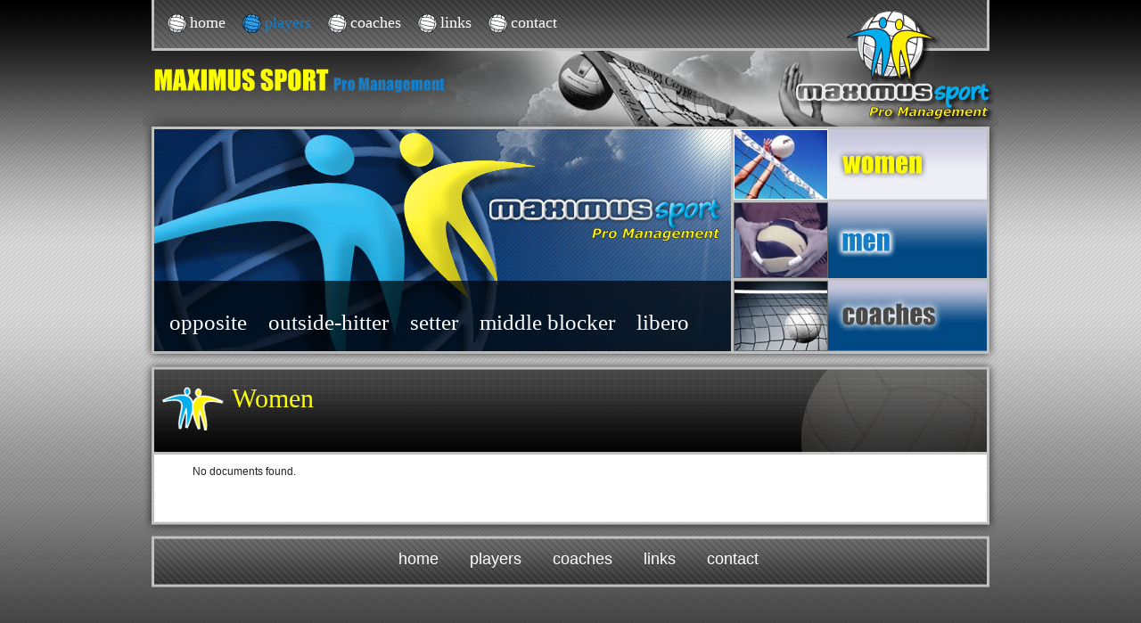

--- FILE ---
content_type: text/html; charset=UTF-8
request_url: http://www.maximussport.com/index.php?id=9
body_size: 1325
content:
<!DOCTYPE html PUBLIC "-//W3C//DTD XHTML 1.0 Strict//EN"
                      "http://www.w3.org/TR/xhtml1/DTD/xhtml1-strict.dtd">
<html xmlns="http://www.w3.org/1999/xhtml" xml:lang="en">
<head>
  <title>Maximus Sport Pro Management | Women</title>
  <base href="http://www.maximussport.com/" />
  <meta http-equiv="Content-Type"
        content="text/html; charset=utf-8" />
<meta name="robots" content="index,follow" />
<meta name="description" content="Provides full global service management which represents sport personalities from around the world." />
<meta name="author" content="savero.NET - info@savero.net" />
<meta name="keywords" content="MAXIMUS SPORT  Pro Management" />
<link href="assets/templates/maximussport/screen.css" rel="stylesheet" type="text/css" media="screen, projection"/>
<link href="assets/templates/maximussport/print.css" rel="stylesheet" type="text/css" media="print" />
<!--[if lt IE 8]><link href="assets/templates/maximussport/ie.css" rel="stylesheet" type="text/css" media="screen, projection" /><![endif]-->
<link href="assets/templates/maximussport/maximussport.css" rel="stylesheet" type="text/css" media="screen, projection"/>
</head>
<body>
<div class="container">
<ul  class="menu"><li><a href="http://www.maximussport.com/" title="Home">home</a></li>
<li class="active"><a href="/index.php?id=3" title="Players">players</a></li>
<li><a href="/index.php?id=4" title="Coaches">coaches</a></li>
<li><a href="/index.php?id=7" title="Links">links</a></li>
<li class="last"><a href="/index.php?id=8" title="Contact">contact</a></li>
</ul>
		<div id="banner">
<h1>MAXIMUS sport - PRO Management<div class="caption"><span class="filter">Filter players by position:</span><ul ><li><a href="/index.php?id=11" title="Opposite">opposite</a></li>
<li><a href="/index.php?id=12" title="Outside-hitter">outside-hitter</a></li>
<li><a href="/index.php?id=13" title="Setter">setter</a></li>
<li><a href="/index.php?id=14" title="Middle blocker">middle blocker</a></li>
<li class="last"><a href="/index.php?id=15" title="Libero">libero</a></li>
</ul></div></h1>
			<ul id="mainmenu">
				<li><a href="index.php?id=9" class="women active">&nbsp;</a></li>
				<li><a href="index.php?id=16" class="men">&nbsp;</a></li>
				<li><a href="index.php?id=4" class="coaches">&nbsp;</a></li>
			</ul>
		</div>
		<div id="header"><div class="wrap"><h1>Women</h1></div></div>
		<div id="content">
<div class="cards">
<p>No documents found.</p>
</div>
		</div>
<div id="footerWrap"><ul  class="footer"><li><a href="http://www.maximussport.com/" title="Home">home</a></li>
<li class="active"><a href="/index.php?id=3" title="Players">players</a></li>
<li><a href="/index.php?id=4" title="Coaches">coaches</a></li>
<li><a href="/index.php?id=7" title="Links">links</a></li>
<li class="last"><a href="/index.php?id=8" title="Contact">contact</a></li>
</ul></div>
</div>
<script type="text/javascript" src="http://ajax.googleapis.com/ajax/libs/jquery/1.4.2/jquery.min.js"></script>
<script type="text/javascript" src="http://ajax.googleapis.com/ajax/libs/jqueryui/1.8.1/jquery-ui.min.js"></script>
<script type="text/javascript" src="assets/js/jquery.flip.js"></script>
<script type="text/javascript" src="assets/js/sponsors.js"></script>
<script type="text/javascript">

  var _gaq = _gaq || [];
  _gaq.push(['_setAccount', 'UA-873042-17']);
  _gaq.push(['_trackPageview']);

  (function() {
    var ga = document.createElement('script'); ga.type = 'text/javascript'; ga.async = true;
    ga.src = ('https:' == document.location.protocol ? 'https://ssl' : 'http://www') + '.google-analytics.com/ga.js';
    var s = document.getElementsByTagName('script')[0]; s.parentNode.insertBefore(ga, s);
  })();

</script>
</body>
</html>

--- FILE ---
content_type: text/css
request_url: http://www.maximussport.com/assets/templates/maximussport/maximussport.css
body_size: 2481
content:
html,body {background:#000000 url(img/bckg.png) repeat-x 0 0; font-family:Verdana, Geneva, Tahoma, sans-serif;}
.container {overflow:hidden; width: 960px;}

#menu {background:transparent url(img/menu4.png) no-repeat 0 0; height: 142px;width:933px;margin:0;padding:0 0 0 27px;}
#menu li {float: left; list-style-type:none;margin-right:9px}
#menu a {padding:15px 9px 0 26px;text-decoration:none;font: normal normal 18px impact; color:#fff;display:block;height:39px;}
#menu a:hover {color:#177EC6;}
.menu {background:transparent url(img/menu4.png) no-repeat 0 0; height: 142px;width:933px;margin:0;padding:0 0 0 27px;}
.menu li {float: left; list-style-type:none;margin-right:9px}
.menu a {padding:15px 9px 0 26px;text-decoration:none;font: normal normal 18px impact; color:#fff;display:block;height:39px;}
.menu a:hover {color:#FCFF00;}

#banner {background:transparent url(img/banner-shadow.png) no-repeat 0 0; height: 255px;width:960px}
#banner h1 {background:transparent url(img/banner-logo.png) no-repeat 0 0; height: 255px;width:660px;float:left;position: relative; text-indent:-9999px;}
#banner h1 span {height: 0;	overflow: hidden; margin-bottom: -255px; padding-top: 255px;	width: 660px; display: block; vertical-align: bottom;}
.caption {
background:transparent url(img/alpha.png) repeat 0 0;
bottom:3px;
height:79px;
margin-left:13px;
position:absolute;
width:647px;
color: #ffffff;
}
.caption ul { padding: 0; margin: 0 0 0 5px;}
.caption li {float: left; list-style-type:none;}
.caption a {padding:15px 12px 0 12px;text-decoration:none;font: normal normal 25px impact; color:#fff;display:block;height:39px;text-indent:0;}
#banner .caption span.filter {font-size: 11px;margin:0;padding:0;text-align:center;height:auto;margin-top:7px;width:auto;}
.caption a:hover {color:#FCFF00;}
.caption li.active a:hover,.caption li.active a {color:#177EC6;}

.league {color: #177EC6;}

#header {background:transparent url(img/header-shadow.png) no-repeat 0 0; height: 98px;width:960px;padding:15px 0 0 10px; color:#fff}
#header div.wrap {background:transparent url(img/header.png) no-repeat 0 0; height: 80px;padding:18px 0 0 90px;margin:0;}
#header h1 {font: normal normal 30px impact; color:#FCFF00; margin: 0;}
#header small {color:#177EC6;}
#header table {width:830px;}
#header table td {margin:0;padding:0;}
#header table td.textRight {text-align:right; padding-right:25px;}
#header table td.textLeft {text-align:left;padding-right:25px;}


#content {background:transparent url(img/content-shadow.png) repeat-y 0 0; width:960px;padding:10px 0 29px 0;}
#footerWrap {width:100%;background:transparent url(img/footer.png) no-repeat 0 0;height:74px;}
#footer2 {margin: 0 auto;height:74px;padding:19px 0 0 0;position:relative;left:50%;float:left;}
#footer2 li {float: left; list-style-type:none;position:relative; right:50%;}
#footer2 a {margin:0;padding:0;text-decoration:none;font-size:18px; color:#fff;padding:10px 9px 0 26px;display:block;height:42px}
#footer2 a:hover {color:#177EC6;}

.footer {margin: 0 auto;height:74px;padding:19px 0 0 0;position:relative;left:50%;float:left;}
.footer li {float: left; list-style-type:none;position:relative; right:50%;}
.footer a {margin:0;padding:0;text-decoration:none;font-size:18px; color:#fff;padding:10px 9px 0 26px;display:block;height:42px}
.footer a:hover {color:#177EC6;}


div.article {padding: 8px 107px 0 99px; overflow: auto;}
div.article p {font-weight: bold; line-height: 16px; letter-spacing: 0.0145em;margin:0 0 16px 0;}
div.article h2 {font-weight: bold; font-size: 20px; letter-spacing: -0.036em;margin-bottom:16px;}
ul#mainmenu {margin: 0; padding: 0; width: 290px;float:left}
ul#mainmenu li {  list-style-type:none;margin: 0;padding: 0;}
ul#mainmenu li a {background: transparent url(img/products-sprite.jpg) no-repeat 0 0;display: block;text-decoration: none;color:#000;font-size:10px;font-weight:bold;}
ul#mainmenu li a.women {height: 41px;padding:41px 0 0 124px;}
ul#mainmenu li a.women:hover {background-position:-290px 0;color:#fff}
ul#mainmenu li a.women.active {background-position:-290px 0;color:#fff}
ul#mainmenu li a.men {background-position:0 -82px;height: 46px;padding:42px 0 0 124px;}
ul#mainmenu li a.men:hover {background-position:-290px -82px;color:#fff}
ul#mainmenu li a.men.active {background-position:-290px -82px;color:#fff}
ul#mainmenu li a.coaches {background-position:0 -170px;height: 42px;padding:43px 0 0 124px;}
ul#mainmenu li a.coaches:hover {background-position:-290px -170px;color:#fff}
ul#mainmenu li a.coaches.active {background-position:-290px -170px;color:#fff}
ul#mainmenu li a:active, ul#mainmenu li a:hover {background-position: 0 0;font-weight: bold;}
ul#mainmenu li.active a {font-weight: bold;}




#menu {background:transparent url(img/menu4.png) no-repeat 0 0; height: 142px;width:933px;margin:0;padding:0 0 0 27px;}
#menu li {float: left; list-style-type:none;margin-right:9px}
#menu a {padding:15px 9px 0 26px;text-decoration:none;font: normal normal 18px impact; color:#fff;display:block;height:39px;}
#menu a:hover {color:#177EC6;}


.menu {position:relative; background:transparent url(img/menu4.png) no-repeat 0 0; height: 142px;width:933px;margin:0;padding:0 0 0 27px; list-style-type: none;}
.menu li {float:left; list-style-type:none;margin-right:9px}
.menu li a, .menu a:visited {padding:15px 9px 0 26px;text-decoration:none;font: normal normal 18px impact; color:#fff;display:block;height:39px;float:left; background: transparent url(img/icon-balls.png) no-repeat 0 15px}
.menu li a:hover {color:#177EC6;}
.menu li ul {display: none;}

/* specific to non IE browsers */
.menu li:hover a {color:#FCFF00; background-position: 0 -34px;}
.menu li:hover ul {display:block; position:absolute; width:690px; top:30px; left:0; background:#b3ab79; color:#fff;}
.menu li:hover ul.right_side li {float:right; border:0; border-left:1px solid #eee;}
.menu li:hover ul.left_side li {float:left; border:0; border-left:1px solid #eee;}
.menu li:hover ul li a.hide {background:#bd8d5e url(drop2.gif) bottom right no-repeat; color:#fff;}
.menu li:hover ul li:hover a.hide {background:#b3ab79; color:#fff;}
.menu li:hover ul li ul {display: none;}
.menu li:hover ul li a {display:block; background:##b3ab79; color:#fff;}
.menu li:hover ul li a:hover {background:#dfc184; color:#000;}
.menu li:hover ul li:hover ul {display:block; position:absolute; left:0; top:30px; color:#000; background:#dfc184;}
.menu li:hover ul.right li {float:right;}
.menu li:hover ul li:hover a.hide {background:#dfc184; color:#000;}
.menu li:hover ul li:hover ul li a {background:#dfc184; color:#000;}
.menu li:hover ul li:hover ul li a:hover {background:#bd8d5e; color:#fff;}
.menu li.active a {color:#177EC6; background-position: 0 -95px;}

div.cards {overflow: auto;margin-left:56px;}
a.card {
	background:transparent url(img/card-bckg.gif) left bottom repeat;
	float: left;
	width: 398px;
	height: 140px;
	border: 1px solid #ccc;
	margin: 7px 7px 11px 7px;
	padding-right:17px;
	display: block;
  color: #000;
  text-decoration: none;
  position: relative;
}
a.card:hover:after {
color: #aaa;
}

a.card img {
	float: left;
	padding: 4px;
	border: 1px solid #ccc;
	background-color: #fff;
	margin: 5px 23px 35px 17px;
}


a.card span.name {	font-size:18px;font-weight: bold;letter-spacing: -0.07em; display: block; margin: 5px 0;}
a.card span.labels { display: block; overflow: auto;}
a.card span.labels em { float: left; display: block; width: 69px; margin: 0 5px 10px 0; text-align:right;}
a.card span.labels strong { display: block; }
a.card img.flag {position:absolute;top:52px;left:133px;border:0;margin:0;padding:0;background-color:transparent;}
a.card:hover {box-shadow: 0 0 4px 4px #ccc;}
a.card:hover img.freeplayer {top:-10px;right:-28px;}


/*  Jquery Sponsor Flip Wall */

.sponsorListHolder{margin-bottom:30px;}
.sponsor{width:180px;height:120px;float:left;margin:4px;position:relative;cursor:pointer;}
.sponsorFlip{position:absolute;left:0;top:0;width:100%;height:100%;border:1px solid #ddd;background:url("img/card-bckg.gif") left bottom repeat #f9f9f9;}
.sponsorFlip:hover{border:1px solid #999;-moz-box-shadow:0 0 30px #999 inset;-webkit-box-shadow:0 0 30px #999 inset;box-shadow:0 0 30px #999 inset;}
.sponsorFlip img{position:absolute;top:50%;left:50%;margin:-48px 0 0 -75px;}
.sponsorData{display:none;}
.sponsorDescription{font-size:11px;padding:50px 10px 20px 20px;font-style:italic;}
.sponsorURL{font-size:10px;font-weight:bold;padding-left:20px;}
.clear{clear:both;}

/*
object[type="application/x-shockwave-flash"] {
 -moz-box-shadow:0 0 10px #177EC6;-webkit-box-shadow:0 0 10px #177EC6;box-shadow:0 0 10px #177EC6;-webkit-border-radius: 10px;-moz-border-radius: 10px;border-radius: 10px;
	}
*/

.media {float: left; width: 347px;}
/*.media img.big {text-align: center; border:5px solid #FCFF00; padding: 2px; background-color:#177EC6;-moz-box-shadow:0 0 10px #177EC6;-webkit-box-shadow:0 0 10px #177EC6;box-shadow:0 0 10px #177EC6;-webkit-border-radius: 10px;-moz-border-radius: 10px;border-radius: 10px;}
*/
.media img {margin-right: 10px; margin-bottom: 10px;text-align: center; border:0; padding: 9px; background-color:#fff;-moz-box-shadow:0 0 10px #CCCCCC;-webkit-box-shadow:0 0 10px #CCCCCC;box-shadow:0 0 10px #CCCCCC;}
.media img.big {margin-bottom: 2em; }

.profile {float: right; width: 407px;}
.profile .h3{font-size:1em; font-weight:normal;}
/*
.profile .experience {font-size:1.3em; font-weight:bold}
.profile .league {font-size:15px; font-weight:bold}
*/
.profile .x3{color:#666666;
font-family:"Lucida Grande",Tahoma;
font-size:10px;
font-variant:normal;
font-weight:bold;
letter-spacing:0.15em;
margin-top:10px;
text-align:center !important;
text-transform:uppercase;}
.profile hr{margin: 5px 0; height: 1px; color: #666;}
.te_content img {z-index: 100;}

a.card img.freeplayer {
background:none;
border:0;
height:72px;
position:absolute;
right:-30px;
top:-12px;
width:72px;

}


--- FILE ---
content_type: text/javascript
request_url: http://www.maximussport.com/assets/js/jquery.flip.js
body_size: 3432
content:
/*
 * Flip! jQuery Plugin (http://lab.smashup.it/flip/)
 * @author Luca Manno (luca@smashup.it) [http://i.smashup.it]
 *              [Original idea by Nicola Rizzo (thanks!)]
 *
 * @version 0.9.9 [Nov. 2009]
 *
 * @changelog
 * v 0.9.9      ->      Fix transparency over non-colored background. Added dontChangeColor option.
 *                      Added $clone and $this parameters to on.. callback functions.
 *                      Force hexadecimal color values. Made safe for noConflict use.
 *                      Some refactoring. [Henrik Hjelte, Jul. 10, 2009]
 * 						Added revert options, fixes and improvements on color management.
 * 						Released in Nov 2009
 * v 0.5        ->      Added patch to make it work with Opera (thanks to Peter Siewert), Added callbacks [Feb. 1, 2008]
 * v 0.4.1      ->      Fixed a regression in Chrome and Safari caused by getTransparent [Oct. 1, 2008]
 * v 0.4        ->      Fixed some bugs with transparent color. Now Flip! works on non-white backgrounds | Update: jquery.color.js plugin or jqueryUI still needed :( [Sept. 29, 2008]
 * v 0.3        ->      Now is possibile to define the content after the animation.
 *                              (jQuery object or text/html is allowed) [Sept. 25, 2008]
 * v 0.2        ->      Fixed chainability and buggy innertext rendering (xNephilimx thanks!)
 * v 0.1        ->      Starting release [Sept. 11, 2008]
 *
 */
(function($) {

function int_prop(fx){
    fx.elem.style[ fx.prop ] = parseInt(fx.now,10) + fx.unit;
}

var throwError=function(message) {
    throw({name:"jquery.flip.js plugin error",message:message});
};

var isIE6orOlder=function() {
    // User agent sniffing is clearly out of fashion and $.browser will be be deprectad.
    // Now, I can't think of a way to feature detect that IE6 doesn't show transparent
    // borders in the correct way.
    // Until then, this function will do, and be partly political correct, allowing
    // 0.01 percent of the internet users to tweak with their UserAgent string.
    //
    // Not leadingWhiteSpace is to separate IE family from, well who knows?
    // Maybe some version of Opera?
    // The second guess behind this is that IE7+  will keep supporting maxHeight in the future.
	
	// First guess changed to dean edwards ie sniffing http://dean.edwards.name/weblog/2007/03/sniff/
    return (/*@cc_on!@*/false && (typeof document.body.style.maxHeight === "undefined"));
};


// Some named colors to work with
// From Interface by Stefan Petre
// http://interface.eyecon.ro/

var colors = {
	aqua:[0,255,255],
	azure:[240,255,255],
	beige:[245,245,220],
	black:[0,0,0],
	blue:[0,0,255],
	brown:[165,42,42],
	cyan:[0,255,255],
	darkblue:[0,0,139],
	darkcyan:[0,139,139],
	darkgrey:[169,169,169],
	darkgreen:[0,100,0],
	darkkhaki:[189,183,107],
	darkmagenta:[139,0,139],
	darkolivegreen:[85,107,47],
	darkorange:[255,140,0],
	darkorchid:[153,50,204],
	darkred:[139,0,0],
	darksalmon:[233,150,122],
	darkviolet:[148,0,211],
	fuchsia:[255,0,255],
	gold:[255,215,0],
	green:[0,128,0],
	indigo:[75,0,130],
	khaki:[240,230,140],
	lightblue:[173,216,230],
	lightcyan:[224,255,255],
	lightgreen:[144,238,144],
	lightgrey:[211,211,211],
	lightpink:[255,182,193],
	lightyellow:[255,255,224],
	lime:[0,255,0],
	magenta:[255,0,255],
	maroon:[128,0,0],
	navy:[0,0,128],
	olive:[128,128,0],
	orange:[255,165,0],
	pink:[255,192,203],
	purple:[128,0,128],
	violet:[128,0,128],
	red:[255,0,0],
	silver:[192,192,192],
	white:[255,255,255],
	yellow:[255,255,0],
	transparent: [255,255,255]
};

var acceptHexColor=function(color) {
	if(color && color.indexOf("#")==-1 && color.indexOf("(")==-1){
		return "rgb("+colors[color].toString()+")";
	} else {
		return color;
	}
};

$.extend( $.fx.step, {
    borderTopWidth : int_prop,
    borderBottomWidth : int_prop,
    borderLeftWidth: int_prop,
    borderRightWidth: int_prop
});

$.fn.revertFlip = function(){
	return this.each( function(){
		var $this = $(this);
		$this.flip($this.data('flipRevertedSettings'));		
	});
};

$.fn.flip = function(settings){
    return this.each( function() {
        var $this=$(this), flipObj, $clone, dirOption, dirOptions, newContent, ie6=isIE6orOlder();

        if($this.data('flipLock')){
            return false;
        }
		
		var revertedSettings = {
			direction: (function(direction){
				switch(direction)
				{
				case "tb":
				  return "bt";
				case "bt":
				  return "tb";
				case "lr":
				  return "rl";
				case "rl":
				  return "lr";		  
				default:
				  return "bt";
				}
			})(settings.direction),
			bgColor: acceptHexColor(settings.color) || "#999",
			color: acceptHexColor(settings.bgColor) || $this.css("background-color"),
			content: $this.html(),
			speed: settings.speed || 500,
            onBefore: settings.onBefore || function(){},
            onEnd: settings.onEnd || function(){},
            onAnimation: settings.onAnimation || function(){}
		};
		
		$this
			.data('flipRevertedSettings',revertedSettings)
			.data('flipLock',1)
			.data('flipSettings',revertedSettings);

        flipObj = {
            width: $this.width(),
            height: $this.height(),
            bgColor: acceptHexColor(settings.bgColor) || $this.css("background-color"),
            fontSize: $this.css("font-size") || "12px",
            direction: settings.direction || "tb",
            toColor: acceptHexColor(settings.color) || "#999",
            speed: settings.speed || 500,
            top: $this.offset().top,
            left: $this.offset().left,
            target: settings.content || null,
            transparent: "transparent",
            dontChangeColor: settings.dontChangeColor || false,
            onBefore: settings.onBefore || function(){},
            onEnd: settings.onEnd || function(){},
            onAnimation: settings.onAnimation || function(){}
        };

        // This is the first part of a trick to support
        // transparent borders using chroma filter for IE6
        // The color below is arbitrary, lets just hope it is not used in the animation
        ie6 && (flipObj.transparent="#123456");

        $clone= $this.css("visibility","hidden")
            .clone(true)
			.data('flipLock',1)
            .appendTo("body")
            .html("")
            .css({visibility:"visible",position:"absolute",left:flipObj.left,top:flipObj.top,margin:0,zIndex:9999});

        var defaultStart=function() {
            return {
                backgroundColor: flipObj.transparent,
                fontSize:0,
                lineHeight:0,
                borderTopWidth:0,
                borderLeftWidth:0,
                borderRightWidth:0,
                borderBottomWidth:0,
                borderTopColor:flipObj.transparent,
                borderBottomColor:flipObj.transparent,
                borderLeftColor:flipObj.transparent,
                borderRightColor:flipObj.transparent,
				background: "none",
                borderStyle:'solid',
                height:0,
                width:0
            };
        };
        var defaultHorizontal=function() {
            var waist=(flipObj.height/100)*25;
            var start=defaultStart();
            start.width=flipObj.width;
            return {
                "start": start,
                "first": {
                    borderTopWidth: 0,
                    borderLeftWidth: waist,
                    borderRightWidth: waist,
                    borderBottomWidth: 0,
                    borderTopColor: '#999',
                    borderBottomColor: '#999',
                    top: (flipObj.top+(flipObj.height/2)),
                    left: (flipObj.left-waist)},
                "second": {
                    borderBottomWidth: 0,
                    borderTopWidth: 0,
                    borderLeftWidth: 0,
                    borderRightWidth: 0,
                    borderTopColor: flipObj.transparent,
                    borderBottomColor: flipObj.transparent,
                    top: flipObj.top,
                    left: flipObj.left}
            };
        };
        var defaultVertical=function() {
            var waist=(flipObj.height/100)*25;
            var start=defaultStart();
            start.height=flipObj.height;
            return {
                "start": start,
                "first": {
                    borderTopWidth: waist,
                    borderLeftWidth: 0,
                    borderRightWidth: 0,
                    borderBottomWidth: waist,
                    borderLeftColor: '#999',
                    borderRightColor: '#999',
                    top: flipObj.top-waist,
                    left: flipObj.left+(flipObj.width/2)},
                "second": {
                    borderTopWidth: 0,
                    borderLeftWidth: 0,
                    borderRightWidth: 0,
                    borderBottomWidth: 0,
                    borderLeftColor: flipObj.transparent,
                    borderRightColor: flipObj.transparent,
                    top: flipObj.top,
                    left: flipObj.left}
            };
        };

        dirOptions = {
            "tb": function () {
                var d=defaultHorizontal();
                d.start.borderTopWidth=flipObj.height;
                d.start.borderTopColor=flipObj.bgColor;
                d.second.borderBottomWidth= flipObj.height;
                d.second.borderBottomColor= flipObj.toColor;
                return d;
            },
            "bt": function () {
                var d=defaultHorizontal();
                d.start.borderBottomWidth=flipObj.height;
                d.start.borderBottomColor= flipObj.bgColor;
                d.second.borderTopWidth= flipObj.height;
                d.second.borderTopColor= flipObj.toColor;
                return d;
            },
            "lr": function () {
                var d=defaultVertical();
                d.start.borderLeftWidth=flipObj.width;
                d.start.borderLeftColor=flipObj.bgColor;
                d.second.borderRightWidth= flipObj.width;
                d.second.borderRightColor= flipObj.toColor;
                return d;
            },
            "rl": function () {
                var d=defaultVertical();
                d.start.borderRightWidth=flipObj.width;
                d.start.borderRightColor=flipObj.bgColor;
                d.second.borderLeftWidth= flipObj.width;
                d.second.borderLeftColor= flipObj.toColor;
                return d;
            }
        };

        dirOption=dirOptions[flipObj.direction]();

        // Second part of IE6 transparency trick.
        ie6 && (dirOption.start.filter="chroma(color="+flipObj.transparent+")");

        newContent = function(){
            var target = flipObj.target;
            return target && target.jquery ? target.html() : target;
        };

        $clone.queue(function(){
            flipObj.onBefore($clone,$this);
            $clone.html('').css(dirOption.start);
            $clone.dequeue();
        });

        $clone.animate(dirOption.first,flipObj.speed);

        $clone.queue(function(){
            flipObj.onAnimation($clone,$this);
            $clone.dequeue();
        });
        $clone.animate(dirOption.second,flipObj.speed);

        $clone.queue(function(){
            if (!flipObj.dontChangeColor) {
                $this.css({backgroundColor: flipObj.toColor});
            }
            $this.css({visibility: "visible"});

            var nC = newContent();
            if(nC){$this.html(nC);}
            $clone.remove();
            flipObj.onEnd($clone,$this);
            $this.removeData('flipLock');
            $clone.dequeue();
        });
    });
};
})(jQuery);


--- FILE ---
content_type: text/javascript
request_url: http://www.maximussport.com/assets/js/sponsors.js
body_size: 526
content:
$(document).ready(function(){
	/* The following code is executed once the DOM is loaded */

	$('.sponsorFlip').bind("click",function(){

		// $(this) point to the clicked .sponsorFlip element (caching it in elem for speed):

		var elem = $(this);

		// data('flipped') is a flag we set when we flip the element:

		if(elem.data('flipped'))
		{
			// If the element has already been flipped, use the revertFlip method
			// defined by the plug-in to revert to the default state automatically:

			elem.revertFlip();

			// Unsetting the flag:
			elem.data('flipped',false)
		}
		else
		{
			// Using the flip method defined by the plugin:

			elem.flip({
				direction:'lr',
				speed: 350,
				onBefore: function(){
					// Insert the contents of the .sponsorData div (hidden from view with display:none)
					// into the clicked .sponsorFlip div before the flipping animation starts:

					elem.html(elem.siblings('.sponsorData').html());
				}
			});

			// Setting the flag:
			elem.data('flipped',true);
		}
	});

});